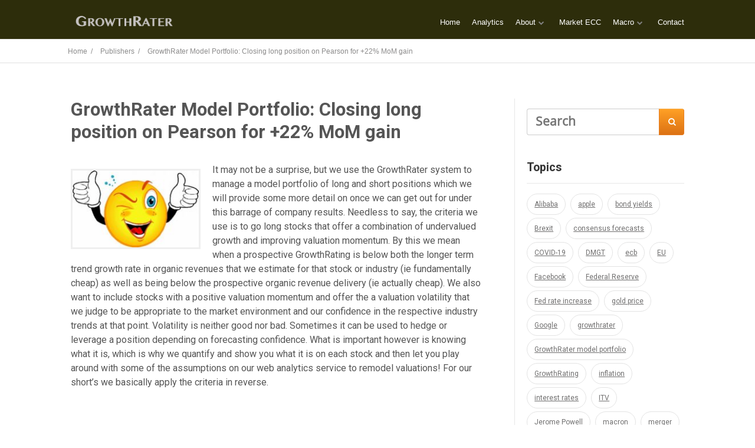

--- FILE ---
content_type: text/html; charset=UTF-8
request_url: https://growthrater.com/5060-2/
body_size: 14878
content:
<!DOCTYPE html>
<html lang="en-GB">
<head>
		<!--[if lt IE 9]>
	<script src="https://growthrater.com/gr_web_m1/wp-content/themes/ignition/js/html5/dist/html5shiv.js"></script>
	<script src="//css3-mediaqueries-js.googlecode.com/svn/trunk/css3-mediaqueries.js"></script>
	<![endif]-->
	<!--[if IE 8]>
	<link rel="stylesheet" type="text/css" href="https://growthrater.com/gr_web_m1/wp-content/themes/ignition/css/ie8.css"/>
	<![endif]-->
	<!--[if IE 7]>
	<link rel="stylesheet" type="text/css" href="https://growthrater.com/gr_web_m1/wp-content/themes/ignition/css/ie7.css"/>
	<![endif]-->
	<meta name="viewport" content="width=device-width, initial-scale=1.0"/>
	<meta charset="UTF-8">
	
					<script type="text/javascript">
			window.flatStyles = window.flatStyles || ''

			window.lightspeedOptimizeStylesheet = function () {
				const currentStylesheet = document.querySelector( '.tcb-lightspeed-style:not([data-ls-optimized])' )

				if ( currentStylesheet ) {
					try {
						if ( currentStylesheet.sheet && currentStylesheet.sheet.cssRules ) {
							if ( window.flatStyles ) {
								if ( this.optimizing ) {
									setTimeout( window.lightspeedOptimizeStylesheet.bind( this ), 24 )
								} else {
									this.optimizing = true;

									let rulesIndex = 0;

									while ( rulesIndex < currentStylesheet.sheet.cssRules.length ) {
										const rule = currentStylesheet.sheet.cssRules[ rulesIndex ]
										/* remove rules that already exist in the page */
										if ( rule.type === CSSRule.STYLE_RULE && window.flatStyles.includes( `${rule.selectorText}{` ) ) {
											currentStylesheet.sheet.deleteRule( rulesIndex )
										} else {
											rulesIndex ++
										}
									}
									/* optimize, mark it such, move to the next file, append the styles we have until now */
									currentStylesheet.setAttribute( 'data-ls-optimized', '1' )

									window.flatStyles += currentStylesheet.innerHTML

									this.optimizing = false
								}
							} else {
								window.flatStyles = currentStylesheet.innerHTML
								currentStylesheet.setAttribute( 'data-ls-optimized', '1' )
							}
						}
					} catch ( error ) {
						console.warn( error )
					}

					if ( currentStylesheet.parentElement.tagName !== 'HEAD' ) {
						/* always make sure that those styles end up in the head */
						const stylesheetID = currentStylesheet.id;
						/**
						 * make sure that there is only one copy of the css
						 * e.g display CSS
						 */
						if ( ( ! stylesheetID || ( stylesheetID && ! document.querySelector( `head #${stylesheetID}` ) ) ) ) {
							document.head.prepend( currentStylesheet )
						} else {
							currentStylesheet.remove();
						}
					}
				}
			}

			window.lightspeedOptimizeFlat = function ( styleSheetElement ) {
				if ( document.querySelectorAll( 'link[href*="thrive_flat.css"]' ).length > 1 ) {
					/* disable this flat if we already have one */
					styleSheetElement.setAttribute( 'disabled', true )
				} else {
					/* if this is the first one, make sure he's in head */
					if ( styleSheetElement.parentElement.tagName !== 'HEAD' ) {
						document.head.append( styleSheetElement )
					}
				}
			}
		</script>
		<meta name='robots' content='index, follow, max-image-preview:large, max-snippet:-1, max-video-preview:-1' />

	<!-- This site is optimized with the Yoast SEO plugin v26.6 - https://yoast.com/wordpress/plugins/seo/ -->
	<title>GrowthRater Model Portfolio: Closing long position on Pearson for +22% MoM gain - GrowthRater</title>
	<link rel="canonical" href="https://growthrater.com/5060-2/" />
	<meta property="og:locale" content="en_GB" />
	<meta property="og:type" content="article" />
	<meta property="og:title" content="GrowthRater Model Portfolio: Closing long position on Pearson for +22% MoM gain - GrowthRater" />
	<meta property="og:description" content="It may not be a surprise, but we use the GrowthRater system to manage a model portfolio of long and short positions which we will provide some more detail on once we can get out for under this barrage of company results. Needless to say, the criteria we use is to go long stocks that [&hellip;]" />
	<meta property="og:url" content="https://growthrater.com/5060-2/" />
	<meta property="og:site_name" content="GrowthRater" />
	<meta property="article:publisher" content="https://www.facebook.com/growthrater" />
	<meta property="article:published_time" content="2016-02-25T10:38:54+00:00" />
	<meta property="article:modified_time" content="2016-02-25T15:17:27+00:00" />
	<meta property="og:image" content="https://growthrater.com/gr_web_m1/wp-content/uploads/smiley-face-clip-art.jpeg" />
	<meta property="og:image:width" content="667" />
	<meta property="og:image:height" content="406" />
	<meta property="og:image:type" content="image/jpeg" />
	<meta name="author" content="adel" />
	<meta name="twitter:card" content="summary_large_image" />
	<meta name="twitter:creator" content="@GrowthRater" />
	<meta name="twitter:site" content="@GrowthRater" />
	<meta name="twitter:label1" content="Written by" />
	<meta name="twitter:data1" content="adel" />
	<meta name="twitter:label2" content="Estimated reading time" />
	<meta name="twitter:data2" content="2 minutes" />
	<script type="application/ld+json" class="yoast-schema-graph">{"@context":"https://schema.org","@graph":[{"@type":"WebPage","@id":"https://growthrater.com/5060-2/","url":"https://growthrater.com/5060-2/","name":"GrowthRater Model Portfolio: Closing long position on Pearson for +22% MoM gain - GrowthRater","isPartOf":{"@id":"https://growthrater.com/#website"},"primaryImageOfPage":{"@id":"https://growthrater.com/5060-2/#primaryimage"},"image":{"@id":"https://growthrater.com/5060-2/#primaryimage"},"thumbnailUrl":"https://growthrater.com/gr_web_m1/wp-content/uploads/smiley-face-clip-art.jpeg","datePublished":"2016-02-25T10:38:54+00:00","dateModified":"2016-02-25T15:17:27+00:00","author":{"@id":"https://growthrater.com/#/schema/person/1c114490e3698b6162e87bc39bb876f4"},"breadcrumb":{"@id":"https://growthrater.com/5060-2/#breadcrumb"},"inLanguage":"en-GB","potentialAction":[{"@type":"ReadAction","target":["https://growthrater.com/5060-2/"]}]},{"@type":"ImageObject","inLanguage":"en-GB","@id":"https://growthrater.com/5060-2/#primaryimage","url":"https://growthrater.com/gr_web_m1/wp-content/uploads/smiley-face-clip-art.jpeg","contentUrl":"https://growthrater.com/gr_web_m1/wp-content/uploads/smiley-face-clip-art.jpeg","width":667,"height":406},{"@type":"BreadcrumbList","@id":"https://growthrater.com/5060-2/#breadcrumb","itemListElement":[{"@type":"ListItem","position":1,"name":"Home","item":"https://growthrater.com/"},{"@type":"ListItem","position":2,"name":"GrowthRater Model Portfolio: Closing long position on Pearson for +22% MoM gain"}]},{"@type":"WebSite","@id":"https://growthrater.com/#website","url":"https://growthrater.com/","name":"GrowthRater","description":"Predictive growth orientated Investment analysis","potentialAction":[{"@type":"SearchAction","target":{"@type":"EntryPoint","urlTemplate":"https://growthrater.com/?s={search_term_string}"},"query-input":{"@type":"PropertyValueSpecification","valueRequired":true,"valueName":"search_term_string"}}],"inLanguage":"en-GB"},{"@type":"Person","@id":"https://growthrater.com/#/schema/person/1c114490e3698b6162e87bc39bb876f4","name":"adel","url":"https://growthrater.com/author/adel/"}]}</script>
	<!-- / Yoast SEO plugin. -->


<link rel="alternate" title="oEmbed (JSON)" type="application/json+oembed" href="https://growthrater.com/wp-json/oembed/1.0/embed?url=https%3A%2F%2Fgrowthrater.com%2F5060-2%2F" />
<link rel="alternate" title="oEmbed (XML)" type="text/xml+oembed" href="https://growthrater.com/wp-json/oembed/1.0/embed?url=https%3A%2F%2Fgrowthrater.com%2F5060-2%2F&#038;format=xml" />
<style id='wp-img-auto-sizes-contain-inline-css' type='text/css'>
img:is([sizes=auto i],[sizes^="auto," i]){contain-intrinsic-size:3000px 1500px}
/*# sourceURL=wp-img-auto-sizes-contain-inline-css */
</style>
<style id='wp-emoji-styles-inline-css' type='text/css'>

	img.wp-smiley, img.emoji {
		display: inline !important;
		border: none !important;
		box-shadow: none !important;
		height: 1em !important;
		width: 1em !important;
		margin: 0 0.07em !important;
		vertical-align: -0.1em !important;
		background: none !important;
		padding: 0 !important;
	}
/*# sourceURL=wp-emoji-styles-inline-css */
</style>
<style id='wp-block-library-inline-css' type='text/css'>
:root{--wp-block-synced-color:#7a00df;--wp-block-synced-color--rgb:122,0,223;--wp-bound-block-color:var(--wp-block-synced-color);--wp-editor-canvas-background:#ddd;--wp-admin-theme-color:#007cba;--wp-admin-theme-color--rgb:0,124,186;--wp-admin-theme-color-darker-10:#006ba1;--wp-admin-theme-color-darker-10--rgb:0,107,160.5;--wp-admin-theme-color-darker-20:#005a87;--wp-admin-theme-color-darker-20--rgb:0,90,135;--wp-admin-border-width-focus:2px}@media (min-resolution:192dpi){:root{--wp-admin-border-width-focus:1.5px}}.wp-element-button{cursor:pointer}:root .has-very-light-gray-background-color{background-color:#eee}:root .has-very-dark-gray-background-color{background-color:#313131}:root .has-very-light-gray-color{color:#eee}:root .has-very-dark-gray-color{color:#313131}:root .has-vivid-green-cyan-to-vivid-cyan-blue-gradient-background{background:linear-gradient(135deg,#00d084,#0693e3)}:root .has-purple-crush-gradient-background{background:linear-gradient(135deg,#34e2e4,#4721fb 50%,#ab1dfe)}:root .has-hazy-dawn-gradient-background{background:linear-gradient(135deg,#faaca8,#dad0ec)}:root .has-subdued-olive-gradient-background{background:linear-gradient(135deg,#fafae1,#67a671)}:root .has-atomic-cream-gradient-background{background:linear-gradient(135deg,#fdd79a,#004a59)}:root .has-nightshade-gradient-background{background:linear-gradient(135deg,#330968,#31cdcf)}:root .has-midnight-gradient-background{background:linear-gradient(135deg,#020381,#2874fc)}:root{--wp--preset--font-size--normal:16px;--wp--preset--font-size--huge:42px}.has-regular-font-size{font-size:1em}.has-larger-font-size{font-size:2.625em}.has-normal-font-size{font-size:var(--wp--preset--font-size--normal)}.has-huge-font-size{font-size:var(--wp--preset--font-size--huge)}.has-text-align-center{text-align:center}.has-text-align-left{text-align:left}.has-text-align-right{text-align:right}.has-fit-text{white-space:nowrap!important}#end-resizable-editor-section{display:none}.aligncenter{clear:both}.items-justified-left{justify-content:flex-start}.items-justified-center{justify-content:center}.items-justified-right{justify-content:flex-end}.items-justified-space-between{justify-content:space-between}.screen-reader-text{border:0;clip-path:inset(50%);height:1px;margin:-1px;overflow:hidden;padding:0;position:absolute;width:1px;word-wrap:normal!important}.screen-reader-text:focus{background-color:#ddd;clip-path:none;color:#444;display:block;font-size:1em;height:auto;left:5px;line-height:normal;padding:15px 23px 14px;text-decoration:none;top:5px;width:auto;z-index:100000}html :where(.has-border-color){border-style:solid}html :where([style*=border-top-color]){border-top-style:solid}html :where([style*=border-right-color]){border-right-style:solid}html :where([style*=border-bottom-color]){border-bottom-style:solid}html :where([style*=border-left-color]){border-left-style:solid}html :where([style*=border-width]){border-style:solid}html :where([style*=border-top-width]){border-top-style:solid}html :where([style*=border-right-width]){border-right-style:solid}html :where([style*=border-bottom-width]){border-bottom-style:solid}html :where([style*=border-left-width]){border-left-style:solid}html :where(img[class*=wp-image-]){height:auto;max-width:100%}:where(figure){margin:0 0 1em}html :where(.is-position-sticky){--wp-admin--admin-bar--position-offset:var(--wp-admin--admin-bar--height,0px)}@media screen and (max-width:600px){html :where(.is-position-sticky){--wp-admin--admin-bar--position-offset:0px}}

/*# sourceURL=wp-block-library-inline-css */
</style><style id='global-styles-inline-css' type='text/css'>
:root{--wp--preset--aspect-ratio--square: 1;--wp--preset--aspect-ratio--4-3: 4/3;--wp--preset--aspect-ratio--3-4: 3/4;--wp--preset--aspect-ratio--3-2: 3/2;--wp--preset--aspect-ratio--2-3: 2/3;--wp--preset--aspect-ratio--16-9: 16/9;--wp--preset--aspect-ratio--9-16: 9/16;--wp--preset--color--black: #000000;--wp--preset--color--cyan-bluish-gray: #abb8c3;--wp--preset--color--white: #ffffff;--wp--preset--color--pale-pink: #f78da7;--wp--preset--color--vivid-red: #cf2e2e;--wp--preset--color--luminous-vivid-orange: #ff6900;--wp--preset--color--luminous-vivid-amber: #fcb900;--wp--preset--color--light-green-cyan: #7bdcb5;--wp--preset--color--vivid-green-cyan: #00d084;--wp--preset--color--pale-cyan-blue: #8ed1fc;--wp--preset--color--vivid-cyan-blue: #0693e3;--wp--preset--color--vivid-purple: #9b51e0;--wp--preset--gradient--vivid-cyan-blue-to-vivid-purple: linear-gradient(135deg,rgb(6,147,227) 0%,rgb(155,81,224) 100%);--wp--preset--gradient--light-green-cyan-to-vivid-green-cyan: linear-gradient(135deg,rgb(122,220,180) 0%,rgb(0,208,130) 100%);--wp--preset--gradient--luminous-vivid-amber-to-luminous-vivid-orange: linear-gradient(135deg,rgb(252,185,0) 0%,rgb(255,105,0) 100%);--wp--preset--gradient--luminous-vivid-orange-to-vivid-red: linear-gradient(135deg,rgb(255,105,0) 0%,rgb(207,46,46) 100%);--wp--preset--gradient--very-light-gray-to-cyan-bluish-gray: linear-gradient(135deg,rgb(238,238,238) 0%,rgb(169,184,195) 100%);--wp--preset--gradient--cool-to-warm-spectrum: linear-gradient(135deg,rgb(74,234,220) 0%,rgb(151,120,209) 20%,rgb(207,42,186) 40%,rgb(238,44,130) 60%,rgb(251,105,98) 80%,rgb(254,248,76) 100%);--wp--preset--gradient--blush-light-purple: linear-gradient(135deg,rgb(255,206,236) 0%,rgb(152,150,240) 100%);--wp--preset--gradient--blush-bordeaux: linear-gradient(135deg,rgb(254,205,165) 0%,rgb(254,45,45) 50%,rgb(107,0,62) 100%);--wp--preset--gradient--luminous-dusk: linear-gradient(135deg,rgb(255,203,112) 0%,rgb(199,81,192) 50%,rgb(65,88,208) 100%);--wp--preset--gradient--pale-ocean: linear-gradient(135deg,rgb(255,245,203) 0%,rgb(182,227,212) 50%,rgb(51,167,181) 100%);--wp--preset--gradient--electric-grass: linear-gradient(135deg,rgb(202,248,128) 0%,rgb(113,206,126) 100%);--wp--preset--gradient--midnight: linear-gradient(135deg,rgb(2,3,129) 0%,rgb(40,116,252) 100%);--wp--preset--font-size--small: 13px;--wp--preset--font-size--medium: 20px;--wp--preset--font-size--large: 36px;--wp--preset--font-size--x-large: 42px;--wp--preset--spacing--20: 0.44rem;--wp--preset--spacing--30: 0.67rem;--wp--preset--spacing--40: 1rem;--wp--preset--spacing--50: 1.5rem;--wp--preset--spacing--60: 2.25rem;--wp--preset--spacing--70: 3.38rem;--wp--preset--spacing--80: 5.06rem;--wp--preset--shadow--natural: 6px 6px 9px rgba(0, 0, 0, 0.2);--wp--preset--shadow--deep: 12px 12px 50px rgba(0, 0, 0, 0.4);--wp--preset--shadow--sharp: 6px 6px 0px rgba(0, 0, 0, 0.2);--wp--preset--shadow--outlined: 6px 6px 0px -3px rgb(255, 255, 255), 6px 6px rgb(0, 0, 0);--wp--preset--shadow--crisp: 6px 6px 0px rgb(0, 0, 0);}:where(.is-layout-flex){gap: 0.5em;}:where(.is-layout-grid){gap: 0.5em;}body .is-layout-flex{display: flex;}.is-layout-flex{flex-wrap: wrap;align-items: center;}.is-layout-flex > :is(*, div){margin: 0;}body .is-layout-grid{display: grid;}.is-layout-grid > :is(*, div){margin: 0;}:where(.wp-block-columns.is-layout-flex){gap: 2em;}:where(.wp-block-columns.is-layout-grid){gap: 2em;}:where(.wp-block-post-template.is-layout-flex){gap: 1.25em;}:where(.wp-block-post-template.is-layout-grid){gap: 1.25em;}.has-black-color{color: var(--wp--preset--color--black) !important;}.has-cyan-bluish-gray-color{color: var(--wp--preset--color--cyan-bluish-gray) !important;}.has-white-color{color: var(--wp--preset--color--white) !important;}.has-pale-pink-color{color: var(--wp--preset--color--pale-pink) !important;}.has-vivid-red-color{color: var(--wp--preset--color--vivid-red) !important;}.has-luminous-vivid-orange-color{color: var(--wp--preset--color--luminous-vivid-orange) !important;}.has-luminous-vivid-amber-color{color: var(--wp--preset--color--luminous-vivid-amber) !important;}.has-light-green-cyan-color{color: var(--wp--preset--color--light-green-cyan) !important;}.has-vivid-green-cyan-color{color: var(--wp--preset--color--vivid-green-cyan) !important;}.has-pale-cyan-blue-color{color: var(--wp--preset--color--pale-cyan-blue) !important;}.has-vivid-cyan-blue-color{color: var(--wp--preset--color--vivid-cyan-blue) !important;}.has-vivid-purple-color{color: var(--wp--preset--color--vivid-purple) !important;}.has-black-background-color{background-color: var(--wp--preset--color--black) !important;}.has-cyan-bluish-gray-background-color{background-color: var(--wp--preset--color--cyan-bluish-gray) !important;}.has-white-background-color{background-color: var(--wp--preset--color--white) !important;}.has-pale-pink-background-color{background-color: var(--wp--preset--color--pale-pink) !important;}.has-vivid-red-background-color{background-color: var(--wp--preset--color--vivid-red) !important;}.has-luminous-vivid-orange-background-color{background-color: var(--wp--preset--color--luminous-vivid-orange) !important;}.has-luminous-vivid-amber-background-color{background-color: var(--wp--preset--color--luminous-vivid-amber) !important;}.has-light-green-cyan-background-color{background-color: var(--wp--preset--color--light-green-cyan) !important;}.has-vivid-green-cyan-background-color{background-color: var(--wp--preset--color--vivid-green-cyan) !important;}.has-pale-cyan-blue-background-color{background-color: var(--wp--preset--color--pale-cyan-blue) !important;}.has-vivid-cyan-blue-background-color{background-color: var(--wp--preset--color--vivid-cyan-blue) !important;}.has-vivid-purple-background-color{background-color: var(--wp--preset--color--vivid-purple) !important;}.has-black-border-color{border-color: var(--wp--preset--color--black) !important;}.has-cyan-bluish-gray-border-color{border-color: var(--wp--preset--color--cyan-bluish-gray) !important;}.has-white-border-color{border-color: var(--wp--preset--color--white) !important;}.has-pale-pink-border-color{border-color: var(--wp--preset--color--pale-pink) !important;}.has-vivid-red-border-color{border-color: var(--wp--preset--color--vivid-red) !important;}.has-luminous-vivid-orange-border-color{border-color: var(--wp--preset--color--luminous-vivid-orange) !important;}.has-luminous-vivid-amber-border-color{border-color: var(--wp--preset--color--luminous-vivid-amber) !important;}.has-light-green-cyan-border-color{border-color: var(--wp--preset--color--light-green-cyan) !important;}.has-vivid-green-cyan-border-color{border-color: var(--wp--preset--color--vivid-green-cyan) !important;}.has-pale-cyan-blue-border-color{border-color: var(--wp--preset--color--pale-cyan-blue) !important;}.has-vivid-cyan-blue-border-color{border-color: var(--wp--preset--color--vivid-cyan-blue) !important;}.has-vivid-purple-border-color{border-color: var(--wp--preset--color--vivid-purple) !important;}.has-vivid-cyan-blue-to-vivid-purple-gradient-background{background: var(--wp--preset--gradient--vivid-cyan-blue-to-vivid-purple) !important;}.has-light-green-cyan-to-vivid-green-cyan-gradient-background{background: var(--wp--preset--gradient--light-green-cyan-to-vivid-green-cyan) !important;}.has-luminous-vivid-amber-to-luminous-vivid-orange-gradient-background{background: var(--wp--preset--gradient--luminous-vivid-amber-to-luminous-vivid-orange) !important;}.has-luminous-vivid-orange-to-vivid-red-gradient-background{background: var(--wp--preset--gradient--luminous-vivid-orange-to-vivid-red) !important;}.has-very-light-gray-to-cyan-bluish-gray-gradient-background{background: var(--wp--preset--gradient--very-light-gray-to-cyan-bluish-gray) !important;}.has-cool-to-warm-spectrum-gradient-background{background: var(--wp--preset--gradient--cool-to-warm-spectrum) !important;}.has-blush-light-purple-gradient-background{background: var(--wp--preset--gradient--blush-light-purple) !important;}.has-blush-bordeaux-gradient-background{background: var(--wp--preset--gradient--blush-bordeaux) !important;}.has-luminous-dusk-gradient-background{background: var(--wp--preset--gradient--luminous-dusk) !important;}.has-pale-ocean-gradient-background{background: var(--wp--preset--gradient--pale-ocean) !important;}.has-electric-grass-gradient-background{background: var(--wp--preset--gradient--electric-grass) !important;}.has-midnight-gradient-background{background: var(--wp--preset--gradient--midnight) !important;}.has-small-font-size{font-size: var(--wp--preset--font-size--small) !important;}.has-medium-font-size{font-size: var(--wp--preset--font-size--medium) !important;}.has-large-font-size{font-size: var(--wp--preset--font-size--large) !important;}.has-x-large-font-size{font-size: var(--wp--preset--font-size--x-large) !important;}
/*# sourceURL=global-styles-inline-css */
</style>

<style id='classic-theme-styles-inline-css' type='text/css'>
/*! This file is auto-generated */
.wp-block-button__link{color:#fff;background-color:#32373c;border-radius:9999px;box-shadow:none;text-decoration:none;padding:calc(.667em + 2px) calc(1.333em + 2px);font-size:1.125em}.wp-block-file__button{background:#32373c;color:#fff;text-decoration:none}
/*# sourceURL=/wp-includes/css/classic-themes.min.css */
</style>
<link rel='stylesheet' id='ignition-style-css' href='https://growthrater.com/gr_web_m1/wp-content/themes/ignition/style.css?ver=6.9' type='text/css' media='all' />
<link rel='stylesheet' id='thrive-reset-css' href='https://growthrater.com/gr_web_m1/wp-content/themes/ignition/css/reset.css' type='text/css' media='all' />
<link rel='stylesheet' id='thrive-main-style-css' href='https://growthrater.com/gr_web_m1/wp-content/themes/ignition/css/main_dark.css?ver=2014123' type='text/css' media='all' />
<script type="text/javascript" src="https://growthrater.com/gr_web_m1/wp-includes/js/jquery/jquery.min.js" id="jquery-core-js"></script>
<script type="text/javascript" src="https://growthrater.com/gr_web_m1/wp-includes/js/jquery/jquery-migrate.min.js" id="jquery-migrate-js"></script>
<link rel="https://api.w.org/" href="https://growthrater.com/wp-json/" /><link rel="alternate" title="JSON" type="application/json" href="https://growthrater.com/wp-json/wp/v2/posts/5060" /><link rel="EditURI" type="application/rsd+xml" title="RSD" href="https://growthrater.com/gr_web_m1/xmlrpc.php?rsd" />
<meta name="generator" content="WordPress 6.9" />
<link rel='shortlink' href='https://growthrater.com/?p=5060' />
<style type="text/css" id="tve_global_variables">:root{--tcb-color-0:rgb(69, 85, 180);--tcb-color-0-h:231;--tcb-color-0-s:44%;--tcb-color-0-l:48%;--tcb-color-0-a:1;--tcb-background-author-image:url(https://secure.gravatar.com/avatar/1c5c768899b68bd329348172658d749405795f8d26b581b24bf9b66f89042024?s=256&d=mm&r=g);--tcb-background-user-image:url();--tcb-background-featured-image-thumbnail:url(https://growthrater.com/gr_web_m1/wp-content/uploads/smiley-face-clip-art.jpeg);}</style><link href='//fonts.googleapis.com/css?family=Roboto:500,500italic,700' rel='stylesheet' type='text/css'><link href='//fonts.googleapis.com/css?family=Roboto:400,400italic,500italic,500' rel='stylesheet' type='text/css'>		<style type="text/css">body { background:#; }.cnt article h1.entry-title a { color:#555555; }.cnt article h2.entry-title a { color:#555555; }.bSe h1 { color:#555555; }.bSe h2 { color:#555555; }.bSe h3 { color:#555555; }.bSe h4 { color:#555555; }.bSe h5 { color:#555555; }.bSe h6 { color:#555555; }.cnt article p { color:#555555; }.cnt .bSe article { color:#555555; }.cnt article h1 a, .tve-woocommerce .bSe .awr .entry-title, .tve-woocommerce .bSe .awr .page-title{font-family:Roboto,sans-serif;}.bSe h1{font-family:Roboto,sans-serif;}.bSe h2,.tve-woocommerce .bSe h2{font-family:Roboto,sans-serif;}.bSe h3,.tve-woocommerce .bSe h3{font-family:Roboto,sans-serif;}.bSe h4{font-family:Roboto,sans-serif;}.bSe h5{font-family:Roboto,sans-serif;}.bSe h6{font-family:Roboto,sans-serif;}.cnt article h1 { font-weight:Normal; }.bSe h1 { font-weight:Normal; }.bSe h1 a { font-weight:Normal; }.bSe h2 { font-weight:Normal; }.bSe h3 { font-weight:Normal; }.bSe h4 { font-weight:Normal; }.bSe h5 { font-weight:Normal; }.bSe h5 { font-weight:Normal; }.cnt, .bp-t, .tve-woocommerce .product p, .tve-woocommerce .products p{font-family:Roboto,sans-serif;font-weight:400;}article strong {font-weight: bold;}.bSe h1, .bSe .entry-title { font-size:31px; }.cnt { font-size:16px; }.out { font-size:16px; }.thrivecb { font-size:16px; }.aut p { font-size:16px; }.cnt p { line-height:1.5em; }.lhgh { line-height:1.5em; }.dhgh { line-height:1.5em; }.dhgh { font-size:16px; }.lhgh { font-size:16px; }.thrivecb { line-height:1.5em; }.cnt .cmt, .cnt .acm { background-color:#34495e; }.trg { border-color:#34495e transparent transparent; }.str { border-color: transparent #34495e transparent transparent; }.brd ul li { color:#34495e; }.bSe a { color:#34495e; }.bSe .faq h4{font-family:Roboto,sans-serif;font-weight:400;}article strong {font-weight: bold;}header ul.menu > li > a { color:#ffffff; }header .phone .apnr, header .phone .apnr:before, header .phone .fphr { color:#ffffff; }header ul.menu > li > a:hover { color:#81d742; }header .phone:hover .apnr, header .phone:hover .apnr:before, header .phone:hover .fphr { color:#81d742; }header nav > ul > li.current_page_item > a:hover { color:#81d742; }header nav > ul > li.current_menu_item > a:hover { color:#81d742; }header nav > ul > li.current_menu_item > a:hover { color:#81d742; }header nav > ul > li > a:active { color:#81d742; }header #logo > a > img { max-width:200px; }header ul.menu > li.h-cta > a { color:#FFFFFF!important; }header ul.menu > li.h-cta >a  { background:#5b5b5b; }header ul.menu > li.h-cta > a { border-color:#5b5b5b; }header ul.menu > li.h-cta > a:hover { color:#FFFFFF!important; }header ul.menu > li.h-cta > a:hover { background:#7c7c7c; }.product.woocommerce.add_to_cart_inline a.button.product_type_simple.ajax_add_to_cart { background-color:#FFFFFF; }.product.woocommerce.add_to_cart_inline a.button.product_type_simple.ajax_add_to_cart { border-color:#34495e; }.product.woocommerce.add_to_cart_inline a.button.product_type_simple.ajax_add_to_cart { color:#34495e; }.product.woocommerce.add_to_cart_inline a.button.product_type_simple.ajax_add_to_cart:hover { background-color:#34495e; }.woocommerce p.return-to-shop a.button.wc-backward { border-color:#34495e; }.woocommerce p.return-to-shop a.button.wc-backward { color:#34495e; }.woocommerce p.return-to-shop a.button.wc-backward:hover { background:#34495e; }.woocommerce p.return-to-shop a.button.wc-backward:hover { color:#FFFFFF; }</style>
		                    <!-- Matomo -->
<script type="text/javascript">
  var _paq = window._paq || [];
  /* tracker methods like "setCustomDimension" should be called before "trackPageView" */
  _paq.push(["setDocumentTitle", document.domain + "/" + document.title]);
  _paq.push(["setCookieDomain", "*.growthrater.com"]);
  _paq.push(["setDomains", ["*.growthrater.com","*.growthrater.com","*.www.growthrater.com"]]);
  _paq.push(['trackPageView']);
  _paq.push(['enableLinkTracking']);
  (function() {
    var u="//app.growthrater.com/piwik/";
    _paq.push(['setTrackerUrl', u+'matomo.php']);
    _paq.push(['setSiteId', '6']);
    var d=document, g=d.createElement('script'), s=d.getElementsByTagName('script')[0];
    g.type='text/javascript'; g.async=true; g.defer=true; g.src=u+'matomo.js'; s.parentNode.insertBefore(g,s);
  })();
</script>
<noscript><p><img src="//app.growthrater.com/piwik/matomo.php?idsite=6&rec=1" style="border:0;" alt="" /></p></noscript>
<!-- End Matomo Code -->                <style type="text/css" id="thrive-default-styles"></style>			</head>
<body class="wp-singular post-template-default single single-post postid-5060 single-format-standard wp-theme-ignition">

<div class="flex-cnt">
	<div id="floating_menu"  data-float='float-scroll'>
				<header class="hbc" style="background-image:none; background-color:#2d2d0b">
						<div class="wrp side_logo clearfix has_phone" id="head_wrp">
				<div class="h-i">
																	<div id="logo"
							     class="left">
								<a class="lg" href="https://growthrater.com/">
									<img src="http://growthrater.com/gr_web_m1/wp-content/uploads/growthrater_logo-plain-light-1.png"
									     alt="GrowthRater"/>
								</a>
							</div>
																						<div class="hmn">
							<div class="awe rmn right">&#xf0c9;</div>
							<div class="clear"></div>
						</div>
						<div class="mhl" id="nav_right">
																													<!-- Cart Dropdown -->
								<nav class="right"><ul id="menu-main" class="menu"><li  id="menu-item-5691" class="menu-item menu-item-type-custom menu-item-object-custom menu-item-home"><a  href="https://growthrater.com/">Home</a></li>
<li  id="menu-item-4401" class="menu-item menu-item-type-custom menu-item-object-custom"><a  target="_blank" href="https://a.growthrater.com">Analytics</a></li>
<li  id="menu-item-7192" class="menu-item menu-item-type-post_type menu-item-object-page menu-item-has-children"><a  href="https://growthrater.com/about/">About</a><ul class="sub-menu">	<li  id="menu-item-7276" class="menu-item menu-item-type-post_type menu-item-object-page"><a  href="https://growthrater.com/methodology/" class=" colch ">Methodology</a></li>
	<li  id="menu-item-7088" class="menu-item menu-item-type-post_type menu-item-object-page"><a  href="https://growthrater.com/volatility/" class=" colch ">Volatility</a></li>
	<li  id="menu-item-6818" class="menu-item menu-item-type-post_type menu-item-object-page"><a  href="https://growthrater.com/home-page/" class=" colch ">Coverage</a></li>
	<li  id="menu-item-15971" class="menu-item menu-item-type-post_type menu-item-object-page"><a  href="https://growthrater.com/relative-value-and-volatility/" class=" colch ">Relative Value and Volatility</a></li>
</ul></li>
<li  id="menu-item-7242" class="menu-item menu-item-type-post_type menu-item-object-page"><a  href="https://growthrater.com/market-ecc/">Market ECC</a></li>
<li  id="menu-item-7389" class="menu-item menu-item-type-post_type menu-item-object-page menu-item-has-children"><a  href="https://growthrater.com/macro/">Macro</a><ul class="sub-menu">	<li  id="menu-item-7411" class="menu-item menu-item-type-post_type menu-item-object-page"><a  href="https://growthrater.com/the-marginal-buyer/" class=" colch ">The Marginal Buyer</a></li>
	<li  id="menu-item-7248" class="menu-item menu-item-type-post_type menu-item-object-page"><a  href="https://growthrater.com/bonds/" class=" colch ">Bonds</a></li>
	<li  id="menu-item-7444" class="menu-item menu-item-type-post_type menu-item-object-page"><a  href="https://growthrater.com/market-growth/" class=" colch ">Market Growth</a></li>
	<li  id="menu-item-7663" class="menu-item menu-item-type-post_type menu-item-object-page"><a  href="https://growthrater.com/grasping-straws-the-per/" class=" colch ">Grasping straws – the PER</a></li>
</ul></li>
<li  id="menu-item-7349" class="menu-item menu-item-type-post_type menu-item-object-page"><a  href="https://growthrater.com/contact/">Contact</a></li>
</ul></nav>														<div class="clear"></div>
						</div>
												<div class="clear"></div>
														</div>
			</div>
		</header>
			</div>
	
				<section class="brd">
		<div class="wrp bwr">
							<ul>
					<li class="home" itemprop="itemListElement" itemtype="https://schema.org/ListItem" itemscope><a href="https://growthrater.com" itemprop="item"><span itemprop="name">Home &nbsp;/&nbsp; </span></a><meta content="1" itemprop="position"></meta></li><li itemprop="itemListElement" itemtype="https://schema.org/ListItem" itemscope><a href="https://growthrater.com/category/publishers/" itemprop="item"><span itemprop="name">Publishers &nbsp;/&nbsp; </span></a><meta content="2" itemprop="position"></meta></li><li class="no-link" itemprop="itemListElement" itemtype="https://schema.org/ListItem" itemscope><span itemprop="name">GrowthRater Model Portfolio: Closing long position on Pearson for +22% MoM gain</span><meta content="3" itemprop="position"></meta></li>				</ul>
			
		</div>
	</section>
			<div class="bspr"></div>
<div class="wrp cnt">
			<div class="bSeCont">
				<section class="bSe left">

																	
<article>
	<div class="awr">
					<h1 class="entry-title">GrowthRater Model Portfolio: Closing long position on Pearson for +22% MoM gain</h1>
							<img src="https://growthrater.com/gr_web_m1/wp-content/uploads/smiley-face-clip-art-220x134.jpeg" alt=""
			     title="smiley-face-clip-art"
			     class="alignleft afim"/>
		
		<p>It may not be a surprise, but we use the GrowthRater system to manage a model portfolio of long and short positions which we will provide some more detail on once we can get out for under this barrage of company results. Needless to say, the criteria we use is to go long stocks that offer a combination of undervalued growth and improving valuation momentum. By this we mean when a prospective GrowthRating is below both the longer term trend growth rate in organic revenues that we estimate for that stock or industry (ie fundamentally cheap) as well as being below the prospective organic revenue delivery (ie actually cheap). We also want to include stocks with a positive valuation momentum and offer the a valuation volatility that we judge to be appropriate to the market environment and our confidence in the respective industry trends at that point. Volatility is neither good nor bad. Sometimes it can be used to hedge or leverage a position depending on forecasting confidence. What is important however is knowing what it is, which is why we quantify and show you what it is on each stock and then let you play around with some of the assumptions on our web analytics service to remodel valuations! For our short&#8217;s we basically apply the criteria in reverse.</p>
<p>&nbsp;</p>
<p>As the GrowthRater valuations are based on a dynamic market cost of equity that we calculate, it is also important to note that we evaluate our positions on a market neutral basis. Details of our positions are also supplied purely for information purposes and to help investors understand our unique valuation approach and are not intended to be treated as recommendations, merely what we may be doing ourselves.</p>
<p>&nbsp;</p>
<p>To kick off the process I would like to revisit a stock we added to our long position just over a month ago.</p>
<p>On the 20 January we added Pearson when markets dumped on the price ahead of its pre-close IMS and the shares had dropped down to under 655p per share and which we featured at the time in our blog post.</p>
<p>&#8220;Pearson’s moment of truth – tomorrow’s 2015 pre-close IMS&#8221;   http://growthrater.com/5027-2/</p>
<p><img decoding="async" class=" wp-image-5028" src="http://growthrater.com/gr_web_m1/wp-content/uploads/Pearson_20-Jan-2015-5day-chart.png" alt="Risk aversion a day before the 2015 pre-close" width="345" height="257" srcset="https://growthrater.com/gr_web_m1/wp-content/uploads/Pearson_20-Jan-2015-5day-chart.png 793w, https://growthrater.com/gr_web_m1/wp-content/uploads/Pearson_20-Jan-2015-5day-chart-150x112.png 150w, https://growthrater.com/gr_web_m1/wp-content/uploads/Pearson_20-Jan-2015-5day-chart-300x224.png 300w, https://growthrater.com/gr_web_m1/wp-content/uploads/Pearson_20-Jan-2015-5day-chart-768x573.png 768w, https://growthrater.com/gr_web_m1/wp-content/uploads/Pearson_20-Jan-2015-5day-chart-65x49.png 65w, https://growthrater.com/gr_web_m1/wp-content/uploads/Pearson_20-Jan-2015-5day-chart-220x164.png 220w, https://growthrater.com/gr_web_m1/wp-content/uploads/Pearson_20-Jan-2015-5day-chart-134x100.png 134w, https://growthrater.com/gr_web_m1/wp-content/uploads/Pearson_20-Jan-2015-5day-chart-217x162.png 217w, https://growthrater.com/gr_web_m1/wp-content/uploads/Pearson_20-Jan-2015-5day-chart-214x160.png 214w, https://growthrater.com/gr_web_m1/wp-content/uploads/Pearson_20-Jan-2015-5day-chart-466x348.png 466w, https://growthrater.com/gr_web_m1/wp-content/uploads/Pearson_20-Jan-2015-5day-chart-541x404.png 541w, https://growthrater.com/gr_web_m1/wp-content/uploads/Pearson_20-Jan-2015-5day-chart-697x520.png 697w, https://growthrater.com/gr_web_m1/wp-content/uploads/Pearson_20-Jan-2015-5day-chart-86x64.png 86w" sizes="(max-width: 345px) 100vw, 345px" /></p>
<p>&nbsp;</p>
<p><strong>Closing long position on Pearson at &gt;=800p ps for a month on month gain of approx +22%</strong></p>
<p>Having clearly been asleep at the wheel this Monday when the shares closed at 819p and kicking myself over the last couple of days as the shares slipped back from this, I am closing this position now that the shares have edged back up to over 800p again. This therefore represents an absolute gain of approx +22% in just over one month and a relative increase against the FT Allshare (which is up +5% from 3,123 to now 3,280) of over +16%.</p>
<p>&nbsp;</p>
<p>Keep checking our site for further updates</p>
<p>&nbsp;</p>
<p>&nbsp;</p>

		<div class="clear"></div>
				<div class="clear"></div>
							<footer>
				<ul class="meta left">
					<li>
																											in																<span>
                                        <a href="https://growthrater.com/category/publishers/">
	                                        Publishers                                        </a>
									                                    </span>
																				
											</li>
																		<li class="sep">|</li>
												<li>
															February 25, 2016													</li>
														</ul>
															<div class="tgs right">
							<span class="icn icn-1"></span>

							<div class="showTags">
								<span>Tags&nbsp;&darr;&nbsp;</span>

								<p class="tagsList" style="display: none">
																			<a href="https://growthrater.com/tag/closing-position/">closing position</a>
																			<a href="https://growthrater.com/tag/model-portfolio/">model portfolio</a>
																			<a href="https://growthrater.com/tag/pearson/">Pearson</a>
																	</p>
							</div>
							<div class="clear"></div>
						</div>
													<div class="clear"></div>
			</footer>
					</div>

</article>
<div class="rltpi clearfix">
	<div class="awr">
		<h5>Related Posts</h5>
					<a href="https://growthrater.com/pearson-resorting-to-one-off-non-cash-tax-items-to-try-and-spice-up-a-tired-recovery-story/" class="rlt left">
				<div class="rlti"  style="background-image: url('https://growthrater.com/gr_web_m1/wp-content/uploads/Brick-in-the-Wall-cartoon-226x162.png')"></div>
				<p>Pearson &#8211; resorting to one-off non-cash tax items to try and spice up a tired recovery story</p>
			</a>
					<a href="https://growthrater.com/wazzup-11th-july-2017/" class="rlt left">
				<div class="rlti"  style="background-image: url('https://growthrater.com/gr_web_m1/wp-content/uploads/Wazzup-11th-July-2017.png')"></div>
				<p>Wazzup &#8211; 11th July 2017</p>
			</a>
					<a href="https://growthrater.com/pearson-correlation-cost-cuts-deflect-attention-ceo-remuneration/" class="rlt left">
				<div class="rlti"  style="background-image: url('https://growthrater.com/gr_web_m1/wp-content/uploads/pearson-correlation-171x162.png')"></div>
				<p>Pearson correlation?   Cost cuts deflect attention from CEO remuneration</p>
			</a>
					<a href="https://growthrater.com/pearson-facing-just-contra-cyclical-challenges/" class="rlt left">
				<div class="rlti"  style="background-image: url('https://growthrater.com/gr_web_m1/wp-content/uploads/us-debt-loan-162x162.jpg')"></div>
				<p>Pearson &#8211; facing more than just contra-cyclical challenges</p>
			</a>
					<a href="https://growthrater.com/pearson-agm-q1-ims-4-decline-underlying-revenues-described-solid/" class="rlt left">
				<div class="rlti"  style="background-image: url('https://growthrater.com/gr_web_m1/wp-content/uploads/we-dont-need-no-education-162x162.jpg')"></div>
				<p>Pearson AGM &#038; Q1 IMS:  a -4% decline in underlying revenues described as &#8220;solid&#8221;!</p>
			</a>
					<a href="https://growthrater.com/pearson-defends-the-dividend-and-the-shares-bounce/" class="rlt left">
				<div class="rlti"  style="background-image: url('https://growthrater.com/gr_web_m1/wp-content/uploads/palpatine-162x162.jpeg')"></div>
				<p>Pearson defends the dividend and the shares bounce &#8211; as we had foreseen!</p>
			</a>
					<a href="https://growthrater.com/5027-2/" class="rlt left">
				<div class="rlti"  style="background-image: url('https://growthrater.com/gr_web_m1/wp-content/uploads/falling_knife-153x162.gif')"></div>
				<p>Pearson&#8217;s moment of truth &#8211; tomorrow&#8217;s 2015 pre-close IMS</p>
			</a>
					<a href="https://growthrater.com/4968-2/" class="rlt left">
				<div class="rlti"  style="background-image: url('https://growthrater.com/gr_web_m1/wp-content/uploads/Brick-in-the-Wall-cartoon-216x162.jpg')"></div>
				<p>Pearson unloved, but oversold</p>
			</a>
					</div>
</div><div class="spr"></div>																<article>
	<div class="scn awr aut">
		<div class="left">
						<ul class="left">
							</ul>
			<div class="clear"></div>
		</div>
		<div class="right noSocial">
			<h4>adel</h4>
			<p>
							</p>
		</div>
		<div class="clear"></div>
	</div>
</article>																
	<script type="text/javascript">
		_thriveCurrentPost = 5060;
	</script>
	<article id="comments">
		<div class="awr">
			
			
			<div id="thrive_container_list_comments">
							</div>

			
					</div>
	</article>
	<div id="comment-bottom"></div>

																<ul class="pgn right">
																						<li>
									<a class="page-numbers nxt"
									   href='https://growthrater.com/preparing-for-a-possible-recession-from-end-2016/'>Previous post </a>
								</li>
																													<li>
									<a class="page-numbers prv"
									   href='https://growthrater.com/surprised-by-another-monsanto-guidance-downgrade-read-this/'>Next post</a>
								</li>
													</ul>
														</section>
			</div>
			
	<div class="sAsCont">
		<aside class="sAs right">
							<section id="search-5"><div class="scn"><form action="https://growthrater.com/" method="get" class="srh">
	<div>
		<input type="text" placeholder="Search" class="search-field" name="s"/>
		<button type="submit" class="search-button sBn"></button>
		<div class="clear"></div>
	</div>
</form>
</div></section><section id="tag_cloud-4"><div class="scn"><p class="ttl">Topics</p><div class="tagcloud"><a href="https://growthrater.com/tag/alibaba/" class="tag-cloud-link tag-link-91 tag-link-position-1" style="font-size: 8pt;" aria-label="Alibaba (6 items)">Alibaba</a>
<a href="https://growthrater.com/tag/apple/" class="tag-cloud-link tag-link-242 tag-link-position-2" style="font-size: 8pt;" aria-label="apple (6 items)">apple</a>
<a href="https://growthrater.com/tag/bond-yields/" class="tag-cloud-link tag-link-477 tag-link-position-3" style="font-size: 8pt;" aria-label="bond yields (6 items)">bond yields</a>
<a href="https://growthrater.com/tag/brexit/" class="tag-cloud-link tag-link-400 tag-link-position-4" style="font-size: 17.916666666667pt;" aria-label="Brexit (22 items)">Brexit</a>
<a href="https://growthrater.com/tag/consensus-forecasts/" class="tag-cloud-link tag-link-308 tag-link-position-5" style="font-size: 8pt;" aria-label="consensus forecasts (6 items)">consensus forecasts</a>
<a href="https://growthrater.com/tag/covid-19/" class="tag-cloud-link tag-link-1142 tag-link-position-6" style="font-size: 11.694444444444pt;" aria-label="COVID-19 (10 items)">COVID-19</a>
<a href="https://growthrater.com/tag/dmgt/" class="tag-cloud-link tag-link-21 tag-link-position-7" style="font-size: 8.9722222222222pt;" aria-label="DMGT (7 items)">DMGT</a>
<a href="https://growthrater.com/tag/ecb/" class="tag-cloud-link tag-link-113 tag-link-position-8" style="font-size: 18.694444444444pt;" aria-label="ecb (24 items)">ecb</a>
<a href="https://growthrater.com/tag/eu/" class="tag-cloud-link tag-link-167 tag-link-position-9" style="font-size: 10.916666666667pt;" aria-label="EU (9 items)">EU</a>
<a href="https://growthrater.com/tag/facebook/" class="tag-cloud-link tag-link-68 tag-link-position-10" style="font-size: 9.9444444444444pt;" aria-label="Facebook (8 items)">Facebook</a>
<a href="https://growthrater.com/tag/federal-reserve/" class="tag-cloud-link tag-link-265 tag-link-position-11" style="font-size: 20.833333333333pt;" aria-label="Federal Reserve (31 items)">Federal Reserve</a>
<a href="https://growthrater.com/tag/fed-rate-increase/" class="tag-cloud-link tag-link-271 tag-link-position-12" style="font-size: 8pt;" aria-label="Fed rate increase (6 items)">Fed rate increase</a>
<a href="https://growthrater.com/tag/gold-price/" class="tag-cloud-link tag-link-565 tag-link-position-13" style="font-size: 10.916666666667pt;" aria-label="gold price (9 items)">gold price</a>
<a href="https://growthrater.com/tag/google/" class="tag-cloud-link tag-link-183 tag-link-position-14" style="font-size: 8pt;" aria-label="Google (6 items)">Google</a>
<a href="https://growthrater.com/tag/growthrater/" class="tag-cloud-link tag-link-182 tag-link-position-15" style="font-size: 22pt;" aria-label="growthrater (36 items)">growthrater</a>
<a href="https://growthrater.com/tag/growthrater-model-portfolio/" class="tag-cloud-link tag-link-323 tag-link-position-16" style="font-size: 9.9444444444444pt;" aria-label="GrowthRater model portfolio (8 items)">GrowthRater model portfolio</a>
<a href="https://growthrater.com/tag/growthrating/" class="tag-cloud-link tag-link-354 tag-link-position-17" style="font-size: 8.9722222222222pt;" aria-label="GrowthRating (7 items)">GrowthRating</a>
<a href="https://growthrater.com/tag/inflation/" class="tag-cloud-link tag-link-239 tag-link-position-18" style="font-size: 10.916666666667pt;" aria-label="inflation (9 items)">inflation</a>
<a href="https://growthrater.com/tag/interest-rates/" class="tag-cloud-link tag-link-212 tag-link-position-19" style="font-size: 20.444444444444pt;" aria-label="interest rates (30 items)">interest rates</a>
<a href="https://growthrater.com/tag/itv/" class="tag-cloud-link tag-link-27 tag-link-position-20" style="font-size: 10.916666666667pt;" aria-label="ITV (9 items)">ITV</a>
<a href="https://growthrater.com/tag/jerome-powell/" class="tag-cloud-link tag-link-1255 tag-link-position-21" style="font-size: 8.9722222222222pt;" aria-label="Jerome Powell (7 items)">Jerome Powell</a>
<a href="https://growthrater.com/tag/macron/" class="tag-cloud-link tag-link-676 tag-link-position-22" style="font-size: 8.9722222222222pt;" aria-label="macron (7 items)">macron</a>
<a href="https://growthrater.com/tag/merger/" class="tag-cloud-link tag-link-39 tag-link-position-23" style="font-size: 10.916666666667pt;" aria-label="merger (9 items)">merger</a>
<a href="https://growthrater.com/tag/mmt/" class="tag-cloud-link tag-link-1123 tag-link-position-24" style="font-size: 9.9444444444444pt;" aria-label="MMT (8 items)">MMT</a>
<a href="https://growthrater.com/tag/non-farm-payrolls/" class="tag-cloud-link tag-link-272 tag-link-position-25" style="font-size: 14.416666666667pt;" aria-label="Non-farm payrolls (14 items)">Non-farm payrolls</a>
<a href="https://growthrater.com/tag/oil-prices/" class="tag-cloud-link tag-link-134 tag-link-position-26" style="font-size: 8.9722222222222pt;" aria-label="oil prices (7 items)">oil prices</a>
<a href="https://growthrater.com/tag/omnicom/" class="tag-cloud-link tag-link-38 tag-link-position-27" style="font-size: 9.9444444444444pt;" aria-label="Omnicom (8 items)">Omnicom</a>
<a href="https://growthrater.com/tag/organic-revenue-growth/" class="tag-cloud-link tag-link-47 tag-link-position-28" style="font-size: 13.833333333333pt;" aria-label="organic revenue growth (13 items)">organic revenue growth</a>
<a href="https://growthrater.com/tag/pearson/" class="tag-cloud-link tag-link-63 tag-link-position-29" style="font-size: 12.472222222222pt;" aria-label="Pearson (11 items)">Pearson</a>
<a href="https://growthrater.com/tag/publicis/" class="tag-cloud-link tag-link-22 tag-link-position-30" style="font-size: 11.694444444444pt;" aria-label="Publicis (10 items)">Publicis</a>
<a href="https://growthrater.com/tag/qe/" class="tag-cloud-link tag-link-31 tag-link-position-31" style="font-size: 14.416666666667pt;" aria-label="QE (14 items)">QE</a>
<a href="https://growthrater.com/tag/recession/" class="tag-cloud-link tag-link-213 tag-link-position-32" style="font-size: 9.9444444444444pt;" aria-label="recession (8 items)">recession</a>
<a href="https://growthrater.com/tag/ryanair/" class="tag-cloud-link tag-link-102 tag-link-position-33" style="font-size: 9.9444444444444pt;" aria-label="Ryanair (8 items)">Ryanair</a>
<a href="https://growthrater.com/tag/seasonal-adjustments/" class="tag-cloud-link tag-link-439 tag-link-position-34" style="font-size: 11.694444444444pt;" aria-label="seasonal adjustments (10 items)">seasonal adjustments</a>
<a href="https://growthrater.com/tag/sky/" class="tag-cloud-link tag-link-337 tag-link-position-35" style="font-size: 8pt;" aria-label="Sky (6 items)">Sky</a>
<a href="https://growthrater.com/tag/theresa-may/" class="tag-cloud-link tag-link-419 tag-link-position-36" style="font-size: 8.9722222222222pt;" aria-label="Theresa May (7 items)">Theresa May</a>
<a href="https://growthrater.com/tag/trump/" class="tag-cloud-link tag-link-523 tag-link-position-37" style="font-size: 17.916666666667pt;" aria-label="Trump (22 items)">Trump</a>
<a href="https://growthrater.com/tag/us-employment-data/" class="tag-cloud-link tag-link-465 tag-link-position-38" style="font-size: 8pt;" aria-label="US employment data (6 items)">US employment data</a>
<a href="https://growthrater.com/tag/us-federal-reserve/" class="tag-cloud-link tag-link-473 tag-link-position-39" style="font-size: 18.305555555556pt;" aria-label="US federal reserve (23 items)">US federal reserve</a>
<a href="https://growthrater.com/tag/us-federal-reserve-assets/" class="tag-cloud-link tag-link-1168 tag-link-position-40" style="font-size: 8.9722222222222pt;" aria-label="US Federal Reserve Assets (7 items)">US Federal Reserve Assets</a>
<a href="https://growthrater.com/tag/us-interest-rates/" class="tag-cloud-link tag-link-374 tag-link-position-41" style="font-size: 8.9722222222222pt;" aria-label="US interest rates (7 items)">US interest rates</a>
<a href="https://growthrater.com/tag/us-non-farm-payrolls/" class="tag-cloud-link tag-link-26 tag-link-position-42" style="font-size: 19.861111111111pt;" aria-label="US Non farm payrolls (28 items)">US Non farm payrolls</a>
<a href="https://growthrater.com/tag/valuation/" class="tag-cloud-link tag-link-41 tag-link-position-43" style="font-size: 14.416666666667pt;" aria-label="valuation (14 items)">valuation</a>
<a href="https://growthrater.com/tag/wpp/" class="tag-cloud-link tag-link-23 tag-link-position-44" style="font-size: 13.055555555556pt;" aria-label="WPP (12 items)">WPP</a>
<a href="https://growthrater.com/tag/yellen/" class="tag-cloud-link tag-link-44 tag-link-position-45" style="font-size: 16.75pt;" aria-label="Yellen (19 items)">Yellen</a></div>
</div></section>			
		</aside>
	</div>

		<div class="clear"></div>
</div>
<div class="clear"></div>
</div>



<footer>
				<div class="fmn">
			<div class="wrp cnt">
				<div class="footer_menu_container"><ul id="menu-main-1" class="footer_menu"><li id="menu-item-5691" class="menu-item menu-item-type-custom menu-item-object-custom menu-item-home menu-item-5691"><a href="https://growthrater.com/">Home</a></li>
<li id="menu-item-4401" class="menu-item menu-item-type-custom menu-item-object-custom menu-item-4401"><a target="_blank" href="https://a.growthrater.com">Analytics</a></li>
<li id="menu-item-7192" class="menu-item menu-item-type-post_type menu-item-object-page menu-item-7192"><a href="https://growthrater.com/about/">About</a></li>
<li id="menu-item-7242" class="menu-item menu-item-type-post_type menu-item-object-page menu-item-7242"><a href="https://growthrater.com/market-ecc/">Market ECC</a></li>
<li id="menu-item-7389" class="menu-item menu-item-type-post_type menu-item-object-page menu-item-7389"><a href="https://growthrater.com/macro/">Macro</a></li>
<li id="menu-item-7349" class="menu-item menu-item-type-post_type menu-item-object-page menu-item-7349"><a href="https://growthrater.com/contact/">Contact</a></li>
</ul></div>			</div>
		</div>
		<div class="copy">
		<div class="wrp cnt">
			<p>
									© Copyright 2026 GrowthRater

<center>powered by <a href="https://firsthand.net">FirstHand </center													&nbsp;&nbsp;-&nbsp;&nbsp;Designed by <a href="https://www.thrivethemes.com" target="_blank"
					                                        style="text-decoration: underline;">Thrive Themes</a>
					| Powered by <a style="text-decoration: underline;" href="//www.wordpress.org" target="_blank">WordPress</a>
							</p>
							<ul class="fsc">
																<li>
							<a href="https://www.facebook.com/growthrater" target="_blank">
								<span class="awe">&#xf09a;</span>
							</a>
						</li>
																<li>
							<a href="https://twitter.com/growthrater"
							   target="_blank">
								<span class="awe">&#xf099;</span>
							</a>
						</li>
																								</ul>
					</div>
	</div>
	</footer>


<script type="speculationrules">
{"prefetch":[{"source":"document","where":{"and":[{"href_matches":"/*"},{"not":{"href_matches":["/gr_web_m1/wp-*.php","/gr_web_m1/wp-admin/*","/gr_web_m1/wp-content/uploads/*","/gr_web_m1/wp-content/*","/gr_web_m1/wp-content/plugins/*","/gr_web_m1/wp-content/themes/ignition/*","/*\\?(.+)"]}},{"not":{"selector_matches":"a[rel~=\"nofollow\"]"}},{"not":{"selector_matches":".no-prefetch, .no-prefetch a"}}]},"eagerness":"conservative"}]}
</script>
<script type='text/javascript'>( $ => {
	/**
	 * Displays toast message from storage, it is used when the user is redirected after login
	 */
	if ( window.sessionStorage ) {
		$( window ).on( 'tcb_after_dom_ready', () => {
			const message = sessionStorage.getItem( 'tcb_toast_message' );

			if ( message ) {
				tcbToast( sessionStorage.getItem( 'tcb_toast_message' ), false );
				sessionStorage.removeItem( 'tcb_toast_message' );
			}
		} );
	}

	/**
	 * Displays toast message
	 *
	 * @param {string}   message  - message to display
	 * @param {Boolean}  error    - whether the message is an error or not
	 * @param {Function} callback - callback function to be called after the message is closed
	 */
	function tcbToast( message, error, callback ) {
		/* Also allow "message" objects */
		if ( typeof message !== 'string' ) {
			message = message.message || message.error || message.success;
		}
		if ( ! error ) {
			error = false;
		}
		TCB_Front.notificationElement.toggle( message, error ? 'error' : 'success', callback );
	}
} )( typeof ThriveGlobal === 'undefined' ? jQuery : ThriveGlobal.$j );
</script><style type="text/css" id="tve_notification_styles"></style>
<div class="tvd-toast tve-fe-message" style="display: none">
	<div class="tve-toast-message tve-success-message">
		<div class="tve-toast-icon-container">
			<span class="tve_tick thrv-svg-icon"></span>
		</div>
		<div class="tve-toast-message-container"></div>
	</div>
</div><script type="text/javascript">var tcb_current_post_lists=JSON.parse('[]'); var tcb_post_lists=tcb_post_lists?[...tcb_post_lists,...tcb_current_post_lists]:tcb_current_post_lists;</script><script type="text/javascript" id="thrive-main-script-js-extra">
/* <![CDATA[ */
var ThriveApp = {"ajax_url":"https://growthrater.com/gr_web_m1/wp-admin/admin-ajax.php","lazy_load_comments":"1","comments_loaded":"0","translations":{"ProductDetails":"Product Details"}};
//# sourceURL=thrive-main-script-js-extra
/* ]]> */
</script>
<script type="text/javascript" src="https://growthrater.com/gr_web_m1/wp-content/themes/ignition/js/script.min.js?ver=6.9" id="thrive-main-script-js"></script>
<script type="text/javascript" id="tve-dash-frontend-js-extra">
/* <![CDATA[ */
var tve_dash_front = {"ajaxurl":"https://growthrater.com/gr_web_m1/wp-admin/admin-ajax.php","force_ajax_send":"","is_crawler":"1","recaptcha":[],"turnstile":[],"post_id":"5060"};
//# sourceURL=tve-dash-frontend-js-extra
/* ]]> */
</script>
<script type="text/javascript" src="https://growthrater.com/gr_web_m1/wp-content/plugins/thrive-visual-editor/thrive-dashboard/js/dist/frontend.min.js?ver=10.4.2" id="tve-dash-frontend-js"></script>
<script id="wp-emoji-settings" type="application/json">
{"baseUrl":"https://s.w.org/images/core/emoji/17.0.2/72x72/","ext":".png","svgUrl":"https://s.w.org/images/core/emoji/17.0.2/svg/","svgExt":".svg","source":{"concatemoji":"https://growthrater.com/gr_web_m1/wp-includes/js/wp-emoji-release.min.js?ver=6.9"}}
</script>
<script type="module">
/* <![CDATA[ */
/*! This file is auto-generated */
const a=JSON.parse(document.getElementById("wp-emoji-settings").textContent),o=(window._wpemojiSettings=a,"wpEmojiSettingsSupports"),s=["flag","emoji"];function i(e){try{var t={supportTests:e,timestamp:(new Date).valueOf()};sessionStorage.setItem(o,JSON.stringify(t))}catch(e){}}function c(e,t,n){e.clearRect(0,0,e.canvas.width,e.canvas.height),e.fillText(t,0,0);t=new Uint32Array(e.getImageData(0,0,e.canvas.width,e.canvas.height).data);e.clearRect(0,0,e.canvas.width,e.canvas.height),e.fillText(n,0,0);const a=new Uint32Array(e.getImageData(0,0,e.canvas.width,e.canvas.height).data);return t.every((e,t)=>e===a[t])}function p(e,t){e.clearRect(0,0,e.canvas.width,e.canvas.height),e.fillText(t,0,0);var n=e.getImageData(16,16,1,1);for(let e=0;e<n.data.length;e++)if(0!==n.data[e])return!1;return!0}function u(e,t,n,a){switch(t){case"flag":return n(e,"\ud83c\udff3\ufe0f\u200d\u26a7\ufe0f","\ud83c\udff3\ufe0f\u200b\u26a7\ufe0f")?!1:!n(e,"\ud83c\udde8\ud83c\uddf6","\ud83c\udde8\u200b\ud83c\uddf6")&&!n(e,"\ud83c\udff4\udb40\udc67\udb40\udc62\udb40\udc65\udb40\udc6e\udb40\udc67\udb40\udc7f","\ud83c\udff4\u200b\udb40\udc67\u200b\udb40\udc62\u200b\udb40\udc65\u200b\udb40\udc6e\u200b\udb40\udc67\u200b\udb40\udc7f");case"emoji":return!a(e,"\ud83e\u1fac8")}return!1}function f(e,t,n,a){let r;const o=(r="undefined"!=typeof WorkerGlobalScope&&self instanceof WorkerGlobalScope?new OffscreenCanvas(300,150):document.createElement("canvas")).getContext("2d",{willReadFrequently:!0}),s=(o.textBaseline="top",o.font="600 32px Arial",{});return e.forEach(e=>{s[e]=t(o,e,n,a)}),s}function r(e){var t=document.createElement("script");t.src=e,t.defer=!0,document.head.appendChild(t)}a.supports={everything:!0,everythingExceptFlag:!0},new Promise(t=>{let n=function(){try{var e=JSON.parse(sessionStorage.getItem(o));if("object"==typeof e&&"number"==typeof e.timestamp&&(new Date).valueOf()<e.timestamp+604800&&"object"==typeof e.supportTests)return e.supportTests}catch(e){}return null}();if(!n){if("undefined"!=typeof Worker&&"undefined"!=typeof OffscreenCanvas&&"undefined"!=typeof URL&&URL.createObjectURL&&"undefined"!=typeof Blob)try{var e="postMessage("+f.toString()+"("+[JSON.stringify(s),u.toString(),c.toString(),p.toString()].join(",")+"));",a=new Blob([e],{type:"text/javascript"});const r=new Worker(URL.createObjectURL(a),{name:"wpTestEmojiSupports"});return void(r.onmessage=e=>{i(n=e.data),r.terminate(),t(n)})}catch(e){}i(n=f(s,u,c,p))}t(n)}).then(e=>{for(const n in e)a.supports[n]=e[n],a.supports.everything=a.supports.everything&&a.supports[n],"flag"!==n&&(a.supports.everythingExceptFlag=a.supports.everythingExceptFlag&&a.supports[n]);var t;a.supports.everythingExceptFlag=a.supports.everythingExceptFlag&&!a.supports.flag,a.supports.everything||((t=a.source||{}).concatemoji?r(t.concatemoji):t.wpemoji&&t.twemoji&&(r(t.twemoji),r(t.wpemoji)))});
//# sourceURL=https://growthrater.com/gr_web_m1/wp-includes/js/wp-emoji-loader.min.js
/* ]]> */
</script>
</body>
</html>